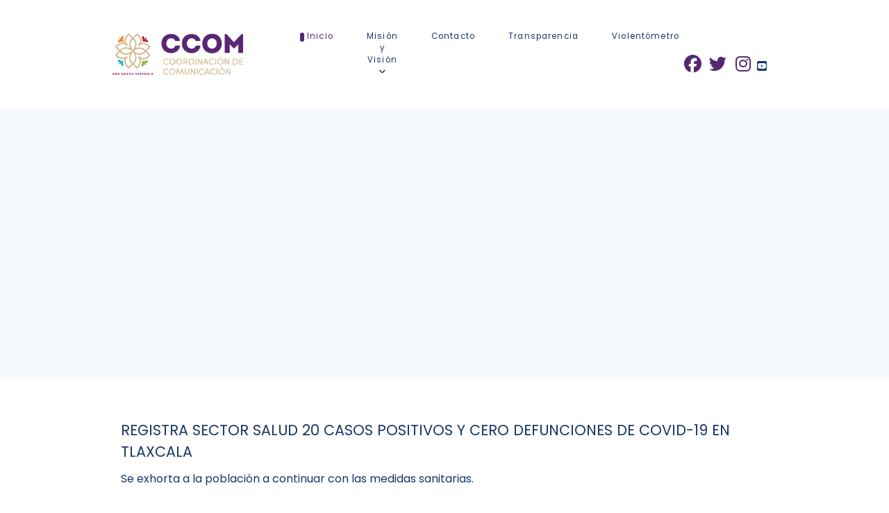

--- FILE ---
content_type: text/html; charset=utf-8
request_url: https://comunicacion.tlaxcala.gob.mx/index.php?view=article&id=13795:registra-sector-salud-20-casos-positivos-y-cero-defunciones-de-covid-19-en-tlaxcala&catid=71
body_size: 5579
content:
                    <!DOCTYPE html>
<html lang="es-ES" dir="ltr">
        
<head>
    
            <meta name="viewport" content="width=device-width, initial-scale=1.0">
        <meta http-equiv="X-UA-Compatible" content="IE=edge" />
        

        
            
         <meta charset="utf-8">
	<meta name="author" content="Ana Lilia">
	<meta name="generator" content="Joomla! - Open Source Content Management">
	<title>REGISTRA SECTOR SALUD 20 CASOS POSITIVOS Y CERO DEFUNCIONES DE COVID-19 EN TLAXCALA</title>
	<link href="/templates/rt_studius/favicon.ico" rel="icon" type="image/vnd.microsoft.icon">

    <link href="/media/vendor/joomla-custom-elements/css/joomla-alert.min.css?0.4.1" rel="stylesheet">
	<link href="https://cdn.jsdelivr.net/gh/fancyapps/fancybox@3.5.7/dist/jquery.fancybox.min.css" rel="stylesheet">
	<link href="/plugins/content/jw_sig/jw_sig/tmpl/Classic/css/template.css?v=4.2" rel="stylesheet">
	<link href="/media/gantry5/engines/nucleus/css-compiled/nucleus.css" rel="stylesheet">
	<link href="/templates/rt_studius/custom/css-compiled/studius_16.css" rel="stylesheet">
	<link href="/media/gantry5/engines/nucleus/css-compiled/bootstrap5.css" rel="stylesheet">
	<link href="/media/system/css/joomla-fontawesome.min.css" rel="stylesheet">
	<link href="/media/plg_system_debug/css/debug.css" rel="stylesheet">
	<link href="/media/gantry5/assets/css/font-awesome.min.css" rel="stylesheet">
	<link href="/templates/rt_studius/custom/css-compiled/studius-joomla_16.css" rel="stylesheet">
	<link href="/templates/rt_studius/custom/css-compiled/custom_16.css" rel="stylesheet">

    <script src="/media/vendor/jquery/js/jquery.min.js?3.7.1"></script>
	<script src="/media/legacy/js/jquery-noconflict.min.js?504da4"></script>
	<script type="application/json" class="joomla-script-options new">{"joomla.jtext":{"ERROR":"Error","MESSAGE":"Mensaje","NOTICE":"Aviso","WARNING":"Advertencia","JCLOSE":"Cerrar","JOK":"OK","JOPEN":"Abrir"},"system.paths":{"root":"","rootFull":"https:\/\/comunicacion.tlaxcala.gob.mx\/","base":"","baseFull":"https:\/\/comunicacion.tlaxcala.gob.mx\/"},"csrf.token":"97c2d378ca695a5e41b37b95279be81b"}</script>
	<script src="/media/system/js/core.min.js?2cb912"></script>
	<script src="/media/system/js/messages.min.js?9a4811" type="module"></script>
	<script src="https://cdn.jsdelivr.net/gh/fancyapps/fancybox@3.5.7/dist/jquery.fancybox.min.js"></script>
	<script src="https://code.jquery.com/ui/1.11.4/jquery-ui.min.js"></script>
	<script type="application/ld+json">{"@context":"https://schema.org","@graph":[{"@type":"Organization","@id":"https://comunicacion.tlaxcala.gob.mx/#/schema/Organization/base","name":"Comunicación","url":"https://comunicacion.tlaxcala.gob.mx/"},{"@type":"WebSite","@id":"https://comunicacion.tlaxcala.gob.mx/#/schema/WebSite/base","url":"https://comunicacion.tlaxcala.gob.mx/","name":"Comunicación","publisher":{"@id":"https://comunicacion.tlaxcala.gob.mx/#/schema/Organization/base"}},{"@type":"WebPage","@id":"https://comunicacion.tlaxcala.gob.mx/#/schema/WebPage/base","url":"https://comunicacion.tlaxcala.gob.mx/index.php?view=article&amp;id=13795:registra-sector-salud-20-casos-positivos-y-cero-defunciones-de-covid-19-en-tlaxcala&amp;catid=71","name":"REGISTRA SECTOR SALUD 20 CASOS POSITIVOS Y CERO DEFUNCIONES DE COVID-19 EN TLAXCALA","isPartOf":{"@id":"https://comunicacion.tlaxcala.gob.mx/#/schema/WebSite/base"},"about":{"@id":"https://comunicacion.tlaxcala.gob.mx/#/schema/Organization/base"},"inLanguage":"es-ES","breadcrumb":{"@id":"https://comunicacion.tlaxcala.gob.mx/#/schema/BreadcrumbList/17"}},{"@type":"Article","@id":"https://comunicacion.tlaxcala.gob.mx/#/schema/com_content/article/13795","name":"REGISTRA SECTOR SALUD 20 CASOS POSITIVOS Y CERO DEFUNCIONES DE COVID-19 EN TLAXCALA","headline":"REGISTRA SECTOR SALUD 20 CASOS POSITIVOS Y CERO DEFUNCIONES DE COVID-19 EN TLAXCALA","inLanguage":"es-ES","isPartOf":{"@id":"https://comunicacion.tlaxcala.gob.mx/#/schema/WebPage/base"}}]}</script>
	<script>
        (function($) {
            $(document).ready(function() {
                $.fancybox.defaults.i18n.en = {
                    CLOSE: 'Close',
                    NEXT: 'Next',
                    PREV: 'Previous',
                    ERROR: 'The requested content cannot be loaded.<br/>Please try again later.',
                    PLAY_START: 'Start slideshow',
                    PLAY_STOP: 'Pause slideshow',
                    FULL_SCREEN: 'Full screen',
                    THUMBS: 'Thumbnails',
                    DOWNLOAD: 'Download',
                    SHARE: 'Share',
                    ZOOM: 'Zoom'
                };
                $.fancybox.defaults.lang = 'en';
                $('a.fancybox-gallery').fancybox({
                    buttons: [
                        'slideShow',
                        'fullScreen',
                        'thumbs',
                        'share',
                        'download',
                        //'zoom',
                        'close'
                    ],
                    beforeShow: function(instance, current) {
                        if (current.type === 'image') {
                            var title = current.opts.$orig.attr('title');
                            current.opts.caption = (title.length ? '<b class="fancyboxCounter">Image ' + (current.index + 1) + ' of ' + instance.group.length + '</b>' + ' | ' + title : '');
                        }
                    }
                });
            });
        })(jQuery);
    </script>

    
                
</head>

    <body class="gantry site com_content view-article no-layout no-task dir-ltr itemid-101 outline-16 g-offcanvas-left g-default g-style-preset1">
        
                    

        <div id="g-offcanvas"  data-g-offcanvas-swipe="0" data-g-offcanvas-css3="1">
                        <div class="g-grid">                        

        <div class="g-block size-100">
             <div id="mobile-menu-2576-particle" class="g-content g-particle">            <div id="g-mobilemenu-container" data-g-menu-breakpoint="51rem"></div>
            </div>
        </div>
            </div>
    </div>
        <div id="g-page-surround">
            <div class="g-offcanvas-hide g-offcanvas-toggle" role="navigation" data-offcanvas-toggle aria-controls="g-offcanvas" aria-expanded="false"><i class="fa fa-fw fa-bars"></i></div>                        

                                        
                                
    
    
                <section id="g-container-top" class="g-wrapper no-background-image">
                            <div class="g-grid">                        

        <div class="g-block size-100">
             <section id="g-top">
                                        <div class="g-grid">                        

        <div class="g-block size-100">
             <div class="g-system-messages">
                                            <div id="system-message-container" aria-live="polite"></div>

            
    </div>
        </div>
            </div>
            
    </section>
        </div>
            </div>
                    <div class="g-grid">                        

        <div class="g-block size-100">
             <section id="g-navigation" class="section-horizontal-paddings">
                                        <div class="g-grid">                        

        <div class="g-block size-25">
             <div id="logo-3453-particle" class="g-content g-particle">            <a href="/" class="g-logo" target="_self" title="" rel="home">
		
												<img src="/images/ccom1.png" alt=""/>
											
			
						</a>
            </div>
        </div>
                    

        <div class="g-block size-55 center">
             <div id="menu-2872-particle" class="g-content g-particle">            <nav class="g-main-nav" data-g-hover-expand="true">
        <ul class="g-toplevel">
                                                                                                                
        
                
        
                
        
        <li class="g-menu-item g-menu-item-type-component g-menu-item-101 active g-standard  ">
                            <a class="g-menu-item-container" href="/index.php">
                                                                <span class="g-menu-item-content">
                                    <span class="g-menu-item-title">Inicio </span>
            
                    </span>
                                                </a>
                                </li>
    
                                                                                                
        
                
        
                
        
        <li class="g-menu-item g-menu-item-type-component g-menu-item-138 g-parent g-standard g-menu-item-link-parent ">
                            <a class="g-menu-item-container" href="/index.php/mision-y-vision">
                                                                <span class="g-menu-item-content">
                                    <span class="g-menu-item-title">Misión y Visión </span>
            
                    </span>
                    <span class="g-menu-parent-indicator" data-g-menuparent=""></span>                            </a>
                                                                            <ul class="g-dropdown g-inactive g-dropdown-bounce-in-right g-dropdown-right">
            <li class="g-dropdown-column">
                        <div class="g-grid">
                        <div class="g-block size-100">
            <ul class="g-sublevel">
                <li class="g-level-1 g-go-back">
                    <a class="g-menu-item-container" href="#" data-g-menuparent=""><span>Back</span></a>
                </li>
                                                                                                                    
        
                
        
                
        
        <li class="g-menu-item g-menu-item-type-component g-menu-item-154  ">
                            <a class="g-menu-item-container" href="/index.php/mision-y-vision/multimedia">
                                                                <span class="g-menu-item-content">
                                    <span class="g-menu-item-title">multimedia</span>
            
                    </span>
                                                </a>
                                </li>
    
    
            </ul>
        </div>
            </div>

            </li>
        </ul>
            </li>
    
                                                                                                
        
                
        
                
        
        <li class="g-menu-item g-menu-item-type-component g-menu-item-139 g-standard  ">
                            <a class="g-menu-item-container" href="/index.php/contacto">
                                                                <span class="g-menu-item-content">
                                    <span class="g-menu-item-title">Contacto </span>
            
                    </span>
                                                </a>
                                </li>
    
                                                                                                
        
                
        
                
        
        <li class="g-menu-item g-menu-item-type-component g-menu-item-140 g-standard  ">
                            <a class="g-menu-item-container" href="/index.php/transparencia?dep=17&amp;nomdep=COORDINACIÓN%20GENERAL%20DE%20INFORMACIÓN%20Y%20RELACIONES%20PÚBLICAS.&amp;ret=/sistemas/transparencia/trans_qonsulta1.php&amp;cmbDepCentral=17&amp;cmbDepDescentral=0&amp;cmbDepDesconce=0&amp;cmbDepOtros=0">
                                                                <span class="g-menu-item-content">
                                    <span class="g-menu-item-title">Transparencia </span>
            
                    </span>
                                                </a>
                                </li>
    
                                                                                                
        
                
        
                
        
        <li class="g-menu-item g-menu-item-type-component g-menu-item-171 g-standard  ">
                            <a class="g-menu-item-container" href="/index.php/violentometro">
                                                                <span class="g-menu-item-content">
                                    <span class="g-menu-item-title">Violentómetro</span>
            
                    </span>
                                                </a>
                                </li>
    
    
        </ul>
    </nav>
            </div>
        </div>
                    

        <div class="g-block size-20">
             <div id="social-6056-particle" class="g-content g-particle">            <div class="g-social ">
                <div class="g-social-items">
                            <a target="_blank" href="https://www.facebook.com/GobTlaxcala" title="" aria-label="">
                    <span class="fa fa-facebook fa-fw"></span>                    <span class="g-social-text"></span>                </a>
                            <a target="_blank" href="https://x.com/GobTlaxcala" title="" aria-label="">
                    <span class="fa fa-twitter fa-fw"></span>                    <span class="g-social-text"></span>                </a>
                            <a target="_blank" href="https://www.instagram.com/gobtlaxcala/" title="" aria-label="">
                    <span class="fa fa-instagram fa-fw"></span>                    <span class="g-social-text"></span>                </a>
                            <a target="_blank" href="https://www.youtube.com/channel/UChN7TYtQBd5kafVIZK85qbA" title="" aria-label="">
                    <span class="fa fa-youtube-square"></span>                    <span class="g-social-text"></span>                </a>
                    </div>
    </div>
            </div>
        </div>
            </div>
            
    </section>
        </div>
            </div>
    
    </section>
    
                                        
                <section id="g-feature" class="section-horizontal-paddings-large">
                                        <div class="g-grid">                        

        <div class="g-block size-100">
             <div class="g-content">
                                    <div class="platform-content"><div class="feature-a moduletable ">
        
<div id="mod-custom225" class="mod-custom custom">
    <center><iframe width="560" height="315" src="https://www.youtube.com/embed/9H-rCg-3pMQ?si=KPBCyi707zeTedvt" title="YouTube video player" frameborder="0" allow="accelerometer; autoplay; clipboard-write; encrypted-media; gyroscope; picture-in-picture; web-share" allowfullscreen></iframe></center></div>
</div></div>
            
        </div>
        </div>
            </div>
            
    </section>
                                    
                                
    
    
                <section id="g-container-main" class="g-wrapper">
                            <div class="g-grid">                        

        <div class="g-block size-100">
             <main id="g-mainbar" class="section-horizontal-paddings">
                                        <div class="g-grid">                        

        <div class="g-block size-100">
             <div class="g-content">
                                                            <div class="platform-content container"><div class="row"><div class="col"><div class="com-content-article item-page">
    <meta itemprop="inLanguage" content="es-ES">
    
    
        <div class="page-header">
        <h1>
            REGISTRA SECTOR SALUD 20 CASOS POSITIVOS Y CERO DEFUNCIONES DE COVID-19 EN TLAXCALA        </h1>
                            </div>
        
        
    
    
        
                                                <div class="com-content-article__body">
        <p>Se exhorta a la población a continuar con las medidas sanitarias.</p>
<p><img src="/images/phocagallery/DICIEMBRE/20-12-2022-01/photo1671557878.jpeg" width="309" height="294" loading="lazy" data-path="local-images:/phocagallery/DICIEMBRE/20-12-2022-01/photo1671557878.jpeg" /></p>
<p style="text-align: right;">21/12/2022</p>
 
<p>El sector salud de Tlaxcala exhorta a la población a seguir con el uso de cubrebocas, mantener las medidas preventivas y comunicarse de manera inmediata a la línea de emergencia 911 en caso de presentar síntomas de Covid-19. </p>
<p>Los datos registrados en la plataforma nacional del Sistema de Vigilancia Epidemiológica de Enfermedades Respiratorias (Sisver), confirmaron 20 casos positivos de Covid-19 y cero defunciones, el 19 de diciembre de 2022 en la entidad.<br /> <br />Con corte a esta fecha, se han acumulado 56 mil 075 casos positivos, 86 mil 155 negativos, 48 mil 970 recuperados, 2 mil 952 defunciones y 2 mil 590 casos sospechosos.<br /> <br />De los 56 mil 075 casos positivos, 4 mil 139 se han registrado en el Instituto de Seguridad y Servicios Sociales de los Trabajadores del Estado (Issste), 2 mil 343 en otras instituciones, 35 mil 422 en el Instituto Mexicano del Seguro Social (IMSS) y 14 mil 171 en la Secretaría de Salud.  <br /> <br />Hasta este momento, el municipio de Tlaxcala registra 9 mil 577 casos confirmados, Apizaco 6 mil 65, Chiautempan 3 mil 915, Huamantla 3 mil 489, Zacatelco 3 mil 403, Yauhquemehcan mil 706, San Pablo del Monte mil 817, Contla de Juan Cuamatzi mil 443, Papalotla de Xicohténcatl mil 822, Tetla de la Solidaridad mil 309, Ixtacuixtla mil 315, Calpulalpan mil 518, Teolocholco mil 148, Totolac mil 219, Tlaxco mil 256.  </p>
<p>Panotla mil 182, Apetatitlán mil 54, Santa Cruz Tlaxcala mil 57, Xaloztoc 783, Tzompantepec 805, Natívitas 587, Tepeyanco 741, Xicohtzinco 793, Tepetitla de Lardizábal 555, Amaxac de Guerrero 517, La Magdalena Tlaltelulco 462, Tenancingo 449, Xaltocan 333, Nanacamilpa 429, Tetlatlahuca 351, Santa Catarina Ayometla 476.</p>
<p>San Francisco Tetlanohcan 298, Ixtenco 276, Terrenate 194, Hueyotlipan 165, Tocatlán 220, Acuamanala 300, San Lorenzo Axocomanitla 290, Santa Ana Nopalucan 172, El Carmen Tequexquitla 165, Cuapiaxtla 182, Cuaxomulco 187, San Juan Huactzinco 225, San Jerónimo Zacualpan 156, Atltzayanca 159.   </p>
<p>Santa Isabel Xiloxoxtla 153, Zitlaltepec 107, San Damián Texoloc 136, San José Teacalco 113, Atlangatepec 145, Santa Apolonia Teacalco 122, Sanctórum 81, Mazatecochco 89, Lázaro Cárdenas 91, Muñoz de Domingo Arenas 96, Santa Cruz Quilehtla 148, Españita 78, San Lucas Tecopilco 67, Benito Juárez 47 y Emiliano Zapata 37, datos acumulados en lo que va de la pandemia de 2020 al lunes 19 de diciembre de 2022.</p>
<p>

<!-- JoomlaWorks "Simple Image Gallery" Plugin (v4.2) starts here -->

<ul id="sigFreeIde5ee0c503c" class="sigFreeContainer sigFreeClassic">
        <li class="sigFreeThumb">
        <a href="/images/phocagallery/DICIEMBRE/20-12-2022-01/photo1671557878.jpeg" class="sigFreeLink fancybox-gallery" style="width:360px;height:240px;" title="You are viewing the image with filename photo1671557878.jpeg" data-thumb="/cache/jw_sig/jw_sig_cache_e5ee0c503c_photo1671557878.jpg" target="_blank" data-fancybox="gallerye5ee0c503c">
            <img class="sigFreeImg" src="/plugins/content/jw_sig/jw_sig/includes/images/transparent.gif" alt="Click to enlarge image photo1671557878.jpeg" title="Click to enlarge image photo1671557878.jpeg" style="width:360px;height:240px;background-image:url('/cache/jw_sig/jw_sig_cache_e5ee0c503c_photo1671557878.jpg');" />
        </a>
    </li>
        <li class="sigFreeClear">&nbsp;</li>
</ul>


<!-- JoomlaWorks "Simple Image Gallery" Plugin (v4.2) ends here -->

</p>    </div>

        
                                        </div></div></div></div>
    
            
    </div>
        </div>
            </div>
            
    </main>
        </div>
            </div>
    
    </section>
    
                                    
                                
    
    
                <section id="g-container-footer" class="g-wrapper">
                            <div class="g-grid">                        

        <div class="g-block size-100">
             <section id="g-copyright" class="section-horizontal-paddings">
                                        <div class="g-grid">                        

        <div class="g-block size-100 border-top">
             <div id="copyright-6444-particle" class="g-content g-particle">            &copy;
        2026
    Sitio oficial del Gobierno del Estado de Tlaxcala - Oficialía Mayor de Gobierno
            </div>
        </div>
            </div>
            
    </section>
        </div>
            </div>
    
    </section>
    
                                
                        

        </div>
                    

                        <script type="text/javascript" src="/media/gantry5/assets/js/main.js"></script>
    

    

        
    </body>
</html>
